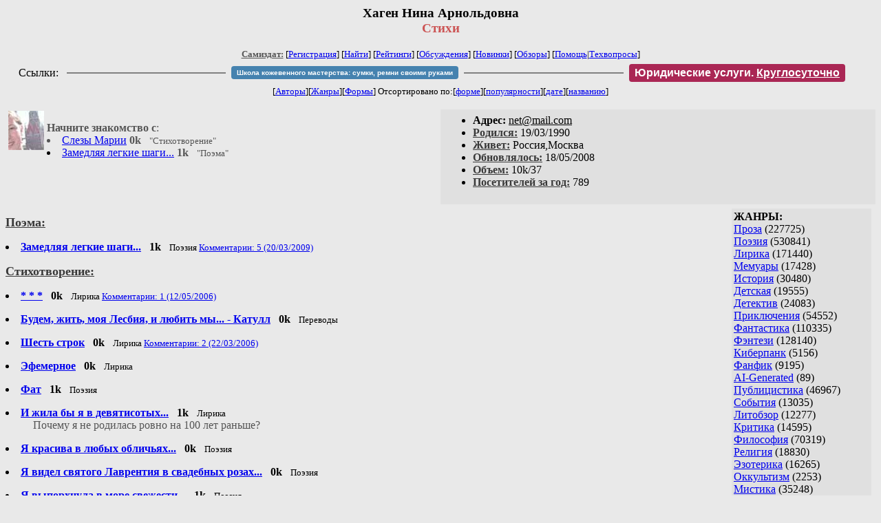

--- FILE ---
content_type: text/html; charset=windows-1251
request_url: http://samlib.ru/h/hagen_n_a/
body_size: 7994
content:
<html>
<head>
        <title>Самиздат/Хаген Нина Арнольдовна. Стихи</title>
	<link rel="openid.server" href="http://samlib.ru/cgi-bin/oid_login" />
        <link rel="openid2.provider" href="http://samlib.ru/cgi-bin/oid_login" />
</head>
<body bgcolor="#e9e9e9" >
<center>
<h3>Хаген Нина Арнольдовна<br>
<font color="#cc5555">Стихи</font></h3>

<font size=-1>
<!-- ----- Первый блок ссылок ----------- -->
<a href=/><font color="#555555"><b>Самиздат:</b></font></a>
<!-- ---------- Кнопка регистрации ------ --> 


[<A HREF="/cgi-bin/login">Регистрация</A>]
 

<!-- ------------------------------------ -->
[<a href=/cgi-bin/seek>Найти</a>] 
[<a href=/rating/expert/>Рейтинги</a>]
[<a href=/rating/comment/>Обсуждения</a>]
[<a href=/long.shtml>Новинки</a>]
[<a href=/janr/index_janr_time23-1.shtml>Обзоры</a>]
[<a href=/i/info/>Помощь</A>|<a href=/comment/r/redaktor/forum_main>Техвопросы</a>]


<table width=98%><tr><td>
<table width=98% style="display: block !important"><tr>

<td>Ссылки:</td>

<td><script>(function (w, d, s) { var t = d.getElementsByTagName(s)[0], j = d.createElement(s); j.async = true; j.charset="utf-8"; var dt = new Date(); j.src = 'https://offfy.com/domain/moshkow/general.js?'+dt.getFullYear()+''+dt.getMonth()+''+dt.getDate()+''+dt.getHours(); t.parentNode.insertBefore(j, t); })(window, document, 'script');</script></td>

<td> </td><td width=33%><hr noshade></td><td> </td>

<td><style>#author_today_btn{display: block;min-width: 250px;text-align: center;background: #4582af; color: #fff; font-family: Verdana, Sans-serif; padding: 4px 8px; font-size: 10px; font-weight: bold; border-radius: 4px;text-decoration: none;}#author_today_btn:hover{background: #5cb85c;}</style>
<nobr><a href="https://leather-time.ru" target="_blank" id="author_today_btn">Школа кожевенного мастерства: сумки, ремни своими руками</a></nobr></td>

<td> </td><td width=33%><hr noshade></td><td> </td>

<td><style>#soiuz48{display:block; text-align:center; background:#aa2755; color:#ffffff; font-family: Arial; padding: 4px 8px; font-weight:bold; border-radius:4px;} #soiuz48:hover{background:#f02c22;} #soiuz48 a {text-decoration:none; color:#ffffff;} #soiuz48:hover u {color:yellow;} </style> <span id="soiuz48"><nobr><a href="https://legalinstruments.ru" target="_blank">Юридические услуги. <u>Круглосуточно</u></a></nobr></span></td>


<!-- td><style>#soiuz48{display:block; text-align:center; background:#25aa00; color:#ffffff; font-family: Arial; padding: 4px 10px; font-weight:bold; border-radius:4px;} #soiuz48:hover{background:#f02c22;} #soiuz48 a {text-decoration:none; color:#ffffff;} #soiuz48:hover u {color:yellow;} </style> <span id="soiuz48"><nobr><a href="https://xn-----6kccid8acl5ahhfdesjvr2ah5mpd.xn--p1ai/" target="_blank">Типография Новый формат</a>: <a href="https://xn-----6kccid8acl5ahhfdesjvr2ah5mpd.xn--p1ai/" target="_blank"><u>Издать свою книгу</u></a></nobr></span></td -->

</tr></table>
</td></tr></table>


<!-- table width=98%><tr><td>
<table width=98% style="display: block !important"><tr>

<td> </td><td width=40%><hr noshade></td><td> </td>

<ban ner>

<td> </td><td width=40%><hr noshade></td><td> </td>

<td>Ссылки</td>

</tr></table>
</td></tr></table -->


<!-------- Второй блок ссылок  ------->
[<A HREF=/
>Авторы</A>][<A HREF=/janr/
>Жанры</A>][<A HREF=/type/
>Формы</A>]

Отсортировано <nobr>по:[<A  HREF=./              
>форме</A>][<A        HREF=indexvote.shtml 
>популярности</A>][<A HREF=indexdate.shtml 
>дате</A>][<A         HREF=indextitle.shtml
>названию</A>]</nobr>
</font>
</center>

<!----   Блок шапки (сведения об авторе) ----------->

<br>
<table width=50% align=right bgcolor="#e0e0e0" cellpadding=5>
<tr><td>
<ul>
 <li><b>Aдpeс:</b> <u>&#110&#101&#116&#64&#109&#97&#105&#108&#46&#99&#111&#109</u>
 <li><b><a href=/rating/bday/><font color=#393939>Родился:</font></a></b> 19/03/1990
 <li><b><a href=/rating/town/><font color=#393939>Живет:</font></a></b> Россия,Москва
 <li><b><a href=/long.shtml><font color=#393939>Обновлялось:</font></a></b> 18/05/2008
 <li><b><a href=/rating/size/><font color=#393939>Объем:</font></a></b> 10k/37
 <li><b><a href=stat.shtml><font color=#393939>Посетителей за год:</font></a></b> 789
</ul>
</td></tr></table>

<font color="#555555">
<a href=about.shtml> 
<img src=.photo2.jpg width=52 height=57 align=left hspace=4 vspace=2 border=0>
</a> 
</dd> 
<br><b>Начните знакомство с</b>:<li><a href=slezymarii.shtml>Слезы Марии</a> <b>0k</b> &nbsp; <small> "Стихотворение" </small><li><a href=zamedljajalegkieshagi.shtml>Замедляя легкие шаги...</a> <b>1k</b> &nbsp; <small> "Поэма" </small>
</font>
<br clear=all>


<!-- ----------------- Блок управления разделом ------------------------ -->
<!-- ----- Блок управления, появляется только у автора и модератора ---- -->



<!-- ------------------------------------------------------------------- -->


<!-- ---------------- Врезка ЖАНРЫ ---------------- -->
 
<table align=right cellspacing=6 cellpadding=3>

<!-- tr><td width=200><Z_LITERA0></td></tr -->

<tr><td bgcolor="#e0e0e0">

<b>ЖАНРЫ:</b><br><a href=/janr/index_janr_5-1.shtml>Проза</a> (227725) <br> 
<a href=/janr/index_janr_4-1.shtml>Поэзия</a> (530841) <br> 
<a href=/janr/index_janr_3-1.shtml>Лирика</a> (171440) <br> 
<a href=/janr/index_janr_19-1.shtml>Мемуары</a> (17428) <br> 
<a href=/janr/index_janr_26-1.shtml>История</a> (30480) <br> 
<a href=/janr/index_janr_29-1.shtml>Детская</a> (19555) <br> 
<a href=/janr/index_janr_2-1.shtml>Детектив</a> (24083) <br> 
<a href=/janr/index_janr_25-1.shtml>Приключения</a> (54552) <br> 
<a href=/janr/index_janr_1-1.shtml>Фантастика</a> (110335) <br> 
<a href=/janr/index_janr_24-1.shtml>Фэнтези</a> (128140) <br> 
<a href=/janr/index_janr_22-1.shtml>Киберпанк</a> (5156) <br> 
<a href=/janr/index_janr_35-1.shtml>Фанфик</a> (9195) <br> 
<a href=/janr/index_janr_36-1.shtml>AI-Generated</a> (89) <br> 
<a href=/janr/index_janr_11-1.shtml>Публицистика</a> (46967) <br> 
<a href=/janr/index_janr_32-1.shtml>События</a> (13035) <br> 
<a href=/janr/index_janr_23-1.shtml>Литобзор</a> (12277) <br> 
<a href=/janr/index_janr_9-1.shtml>Критика</a> (14595) <br> 
<a href=/janr/index_janr_15-1.shtml>Философия</a> (70319) <br> 
<a href=/janr/index_janr_13-1.shtml>Религия</a> (18830) <br> 
<a href=/janr/index_janr_14-1.shtml>Эзотерика</a> (16265) <br> 
<a href=/janr/index_janr_18-1.shtml>Оккультизм</a> (2253) <br> 
<a href=/janr/index_janr_17-1.shtml>Мистика</a> (35248) <br> 
<a href=/janr/index_janr_30-1.shtml>Хоррор</a> (11542) <br> 
<a href=/janr/index_janr_28-1.shtml>Политика</a> (23452) <br> 

<a href=/janr/index_janr_12-1.shtml>Любовный роман</a> (25569) <br> 
<a href=/janr/index_janr_20-1.shtml>Естествознание</a> (14066) <br> 
<a href=/janr/index_janr_21-1.shtml>Изобретательство</a> (2976) <br> 
<a href=/janr/index_janr_8-1.shtml>Юмор</a> (76087) <br> 
<a href=/janr/index_janr_27-1.shtml>Байки</a> (10518) <br> 
<a href=/janr/index_janr_31-1.shtml>Пародии</a> (8175) <br> 
<a href=/janr/index_janr_10-1.shtml>Переводы</a> (22877) <br> 
<a href=/janr/index_janr_16-1.shtml>Сказки</a> (25231) <br> 
<a href=/janr/index_janr_6-1.shtml>Драматургия</a> (5734) <br> 
<a href=/janr/index_janr_33-1.shtml>Постмодернизм</a> (9011) <br> 
<a href=/janr/index_janr_34-1.shtml>Foreign+Translat</a> (1723) <br> 
<br /><br><font size=-1><b>РУЛЕТКА:</b><br><a href=/s/sej_p_s/ms.shtml>Мерзкий старикашка</a><br>
<a href=/e/etcetera/poslednjajabashnjaglawa4.shtml>Последняя башня </a><br>
<a href=/a/aline_a/igry.shtml>Игры</a><br><a href=/k/kim_s_a/rating1.shtml
>Рекомендует Кираноэль</a><br>
<br><font size=-1><b>ВСЕГО В ЖУРНАЛЕ:</b><br>&nbsp;Авторов: <b>109610</b><br>
&nbsp;Произведений: <b>1722329</b><br><!--banner-->
<p>
<!--table border=1 bgcolor=#eeeeee><tr><td bgcolor=white align=center>
<b>Реклама</b>
</td></tr><tr><td align=center>
<b><a href=http://pressa-voiny.ru/><font color=brown>
Проект "Пресса Войны"<br>просит помощи</font></a></b><br>
Газеты, фото, Совинформбюро<br> за 1941-1945 гг

</td></tr></table-->

<p>
<a href=/r/ru1000/ru.shtml>Список известности России</a>
<p>
<b>СМ. ТАКЖЕ:<br>
<a href=http://world.lib.ru><b>Заграница.lib.ru</b></a></b> | 
<a href=/a/aktualxnoe_i/>Интервью СИ</a><br>
<a href=http://music.lib.ru/><b>Музыка.lib.ru</b></a> |
<a href=http://turizm.lib.ru><b>Туризм.lib.ru</b></a><br>
<a href=http://www.artlib.ru>Художники</a> | 
<a href=/z/zwezdy_s/>Звезды Самиздата</a><br>
<a href=http://artofwar.ru>ArtOfWar</a> | 
<a href=http://okopka.ru>Okopka.ru</a><br>
<a href=/s/samizdat10/samizdat10.shtml>Фильм про "Самиздат"</a><br>
<b>Уровень Шума:<br>
<a href=https://www.youtube.com/watch?v=dLzrqnogcXA
>Интервью про "Самиздат"</a></b>

<p>
<b>НАШИ КОНКУРСЫ:</b><br><b>
<a href=/k/konkurs_r_r/prawilakonkursa.shtml>Нереальная новелла</a><br>
<a href=/d/detektiwklub/01rd26.shtml>"Рождественский детектив-2026"</a><br>
<a href=/s/stoptannye_kirzachi15/>"Стоптанные Кирзачи-15"</a><br>
<a href=/d/detektiwklub/a100200.shtml>"Арена Детективов" АД-9</a><br>

</b><br>
<a name=o></a><!--/banner-->
<br /><br><font size=-1><b>14/01 <font color=red>ПОЗДРАВЛЯЕМ</font>:</b></font><br>&nbsp;<a href=/a/aalxskaja_w_j/>Аальская В.</a><br>
&nbsp;<a href=/a/akimenko_k_j/>Акименко К.Ю.</a><br>
&nbsp;<a href=/a/alhimija_s/>Алхимия С.</a><br>
&nbsp;<a href=/a/alxba_e/>Альба Э.</a><br>
&nbsp;<a href=/a/astrolog/>Астролог</a><br>
&nbsp;<a href=/b/bazir_n_a/>Базир Н.А.</a><br>
&nbsp;<a href=/s/sawelxew_d_j/>Беляков Д.С.</a><br>
&nbsp;<a href=/b/berdow_r_w/>Бердов Р.В.</a><br>
&nbsp;<a href=/b/borisow_a_a/>Бор А.</a><br>
&nbsp;<a href=/b/bocharowa_m_g/>Бочарова М.Г.</a><br>
&nbsp;<a href=/b/butow_s_a/>Бутов С.А.</a><br>
&nbsp;<a href=/w/wasilenko_a_s/>Василенко А.С.</a><br>
&nbsp;<a href=/w/wasilij_k_t/>Василий К.Т.</a><br>
&nbsp;<a href=/g/gennadij_g/>Гвоздев Г.</a><br>
&nbsp;<a href=/g/gorodow_w_e/>Городов В.Е.</a><br>
&nbsp;<a href=/g/graborow_i_s/>Граборов И.С.</a><br>
&nbsp;<a href=/g/guljaewa_k/>Гуляева К.</a><br>
&nbsp;<a href=/g/gurewich_t_a/>Гуревич Т.А.</a><br>
&nbsp;<a href=/d/danilxchenko_ekaterina_nikolaewna/>Данильченко Е.Н.</a><br>
&nbsp;<a href=/r/rjabuhina_n_s/>Дронт Н.</a><br>
&nbsp;<a href=/w/wadim_d/>Друзь В.</a><br>
&nbsp;<a href=/d/drjanx/>Дрянь</a><br>
&nbsp;<a href=/e/eliseew_a_i/>Елисеев А.И.</a><br>
&nbsp;<a href=/e/eliseew_p_w/>Елисеев П.В.</a><br>
&nbsp;<a href=/e/enina_t_w/>Енина Т.В.</a><br>
&nbsp;<a href=/e/efremow_w_i/>Ефремов В.И.</a><br>
&nbsp;<a href=/z/zardalishwili_n_t/>Зардалишвили Н.Т.</a><br>
&nbsp;<a href=/z/zlobina_i_b/>Злобина И.Б.</a><br>
&nbsp;<a href=/k/kalista_w_d/>Калиста В.Д.</a><br>
&nbsp;<a href=/i/inej_k_a/>Каринтиан, Alesi</a><br>
&nbsp;<a href=/k/karjagin_w_j/>Карягин В.Ю.</a><br>
&nbsp;<a href=/k/katson_natalxja_efimowna/>Катсон Н.Е.</a><br>
&nbsp;<a href=/k/kashtan_e_w/>Каштан Е.В.</a><br>
&nbsp;<a href=/k/koshechkina_s_j/>Кошечкина С.Ю.</a><br>
&nbsp;<a href=/k/kurlenewa_a/>Курленёва А.</a><br>
&nbsp;<a href=/l/lawrentxew_w_a/>Лаврентьев В.</a><br>
&nbsp;<a href=/s/siwodedow_d_a/>Лайс</a><br>
&nbsp;<a href=/l/lazarewa_a_i/>Либелле А.</a><br>
&nbsp;<a href=/l/lozhkina_a/>Ложкина А.</a><br>
&nbsp;<a href=/l/lomejko_a/>Ломейко А.</a><br>
&nbsp;<a href=/d/dawydowa_m_i/>Майрин</a><br>
&nbsp;<a href=/n/neklesa_s_a/>Неклеса С.А.</a><br>
&nbsp;<a href=/n/nikitin_a_n/>Никитин А.Н.</a><br>
&nbsp;<a href=/o/olxga_rejn/>О.Рэйн</a><br>
&nbsp;<a href=/o/olejnik_d_s/>Олейник Д.С.</a><br>
&nbsp;<a href=/k/karina_o/>Орлова К.</a><br>
&nbsp;<a href=/c/chernyj_f/>Пепплер Т.</a><br>
&nbsp;<a href=/p/petrowa_k_p/>Петрова К.П.</a><br>
&nbsp;<a href=/p/poworow_s_a/>Поворов С.А.</a><br>
&nbsp;<a href=/p/protasow_s_a/>Протасов С.А.</a><br>
&nbsp;<a href=/p/prohorowa_j/>Прохорова Ю.</a><br>
&nbsp;<a href=/b/bablojan_r_g/>Ри</a><br>
&nbsp;<a href=/r/rubinson_a/>Рубинсон А.</a><br>
&nbsp;<a href=/s/safonowa_n_n/>Сафонова Н.Н.</a><br>
&nbsp;<a href=/s/swetozarowa_e_n/>Светозарова Е.Н.</a><br>
&nbsp;<a href=/s/serebrennikowa_a_j/>Серебренникова А.Ю.</a><br>
&nbsp;<a href=/s/skawinskaja_r_a/>Скавинская Р.А.</a><br>
&nbsp;<a href=/s/snegirew_a_b/>Снегирев А.Б.</a><br>
&nbsp;<a href=/s/sowwa_s_s/>Совва С.С.</a><br>
&nbsp;<a href=/s/strogowa_liza/>Строгова Л.</a><br>
&nbsp;<a href=/t/ternow_a_a/>Тернов А.А.</a><br>
&nbsp;<a href=/f/fefelow_aleksandr_wasilxewich/>Фефелов А.</a><br>
&nbsp;<a href=/k/kljushkina_s_s/>Фролляйн К.</a><br>
&nbsp;<a href=/c/cherwinskaja_w_d/>Червинская В.Д.</a><br>
&nbsp;<a href=/n/natalxja_cherkas/>Черкас Н.</a><br>
&nbsp;<a href=/c/chernikow_j_b/>Черников Ю.Б.</a><br>
&nbsp;<a href=/c/chmihowskaja_w/>Чмиховская В.</a><br>
&nbsp;<a href=/e/eudnowa_irina_wiktorowna/>Чуднова И.В.</a><br>
&nbsp;<a href=/r/romashko_j_a/>Чудская С.</a><br>
&nbsp;<a href=/s/sherbakowa_a/>Щербакова А.</a><br>
&nbsp;<a href=/e/elektronow_a/>Электронов А.</a><br>
&nbsp;<a href=/s/stepanowa_a/>Ana R.</a><br>
&nbsp;<a href=/b/blind_h/>Blind H.</a><br>
&nbsp;<a href=/m/moriturus/>Moriturus</a><br>
&nbsp;<a href=/z/zalesskaja_a/>Zeimira</a><br>

</td></tr></table>



<!-- ------- Блок ссылок на произведения ---------- -->


<dl>

<!-- ------ вместо <body> вставятся ссылки на произведения! ---- -->

</small><p><font size=+1><b><a name=gr0><a href=/type/index_type_11-1.shtml><font color=#393939>Поэма:</font></a><gr0></b></font><br>

<font color=#393939 size=-1><i></i></font></p>
<DL><DT><li><A HREF=zamedljajalegkieshagi.shtml><b>Замедляя легкие шаги...</b></A> &nbsp; <b>1k</b> &nbsp; <small> Поэзия  <A HREF="/comment/h/hagen_n_a/zamedljajalegkieshagi">Комментарии: 5 (20/03/2009)</A> </small><br></DL>

</small><p><font size=+1><b><a name=gr0><a href=/type/index_type_6-1.shtml><font color=#393939>Стихотворение:</font></a><gr0></b></font><br>

<font color=#393939 size=-1><i></i></font></p>
<DL><DT><li><A HREF=bezimeni.shtml><b>* * *</b></A> &nbsp; <b>0k</b> &nbsp; <small> Лирика  <A HREF="/comment/h/hagen_n_a/bezimeni">Комментарии: 1 (12/05/2006)</A> </small><br></DL>
<DL><DT><li><A HREF=budemzhitxmojalesbijailjubitxmy-katull.shtml><b>Будем, жить, моя Лесбия, и любить мы... - Катулл</b></A> &nbsp; <b>0k</b> &nbsp; <small> Переводы </small><br></DL>
<DL><DT><li><A HREF=chetyrestroki.shtml><b>Шесть строк</b></A> &nbsp; <b>0k</b> &nbsp; <small> Лирика  <A HREF="/comment/h/hagen_n_a/chetyrestroki">Комментарии: 2 (22/03/2006)</A> </small><br></DL>
<DL><DT><li><A HREF=efemernoe.shtml><b>Эфемерное</b></A> &nbsp; <b>0k</b> &nbsp; <small> Лирика </small><br></DL>
<DL><DT><li><A HREF=fat.shtml><b>Фат</b></A> &nbsp; <b>1k</b> &nbsp; <small> Поэзия </small><br></DL>
<DL><DT><li><A HREF=izhilabyjawdewjatisotyh.shtml><b>И жила бы я в девятисотых...</b></A> &nbsp; <b>1k</b> &nbsp; <small> Лирика </small><br><DD><font color="#555555">Почему я не родилась ровно на 100 лет раньше?</font></DL>
<DL><DT><li><A HREF=jakrasiwawljubyhoblichxjah.shtml><b>Я красива в любых обличьях...</b></A> &nbsp; <b>0k</b> &nbsp; <small> Поэзия </small><br></DL>
<DL><DT><li><A HREF=jawidelswjatogolawrentijawswadebnyhrozah.shtml><b>Я видел святого Лаврентия в свадебных розах...</b></A> &nbsp; <b>0k</b> &nbsp; <small> Поэзия </small><br></DL>
<DL><DT><li><A HREF=jawyporhnulawmoreswezhesti.shtml><b>Я выпорхнула в море свежести...</b></A> &nbsp; <b>1k</b> &nbsp; <small> Поэзия </small><br></DL>
<DL><DT><li><A HREF=katull-sapficheskajastrofa.shtml><b>Катулл - Сапфическая строфа</b></A> &nbsp; <b>0k</b> &nbsp; <small> Поэзия </small><br><DD><font color="#555555">Литературный перевод.</font></DL>
<DL><DT><li><A HREF=lishxtolxkostoitmnepriwstatxkakjawzletaju.shtml><b>Лишь только стоит мне привстать, как я взлетаю...</b></A> &nbsp; <b>0k</b> &nbsp; <small> Поэзия  <A HREF="/comment/h/hagen_n_a/lishxtolxkostoitmnepriwstatxkakjawzletaju">Комментарии: 3 (21/03/2009)</A> </small><br></DL>
<DL><DT><li><A HREF=listxjakruzhiliwmshistomkolodce.shtml><b>Листья кружили в мшистом колодце...</b></A> &nbsp; <b>1k</b> &nbsp; <small> Поэзия </small><br></DL>
<DL><DT><li><A HREF=mojpeterburg.shtml><b>Мой Петербург</b></A> &nbsp; <b>1k</b> &nbsp; <small> Поэзия </small><br></DL>
<DL><DT><li><A HREF=netnesprashiwajtygoracij.shtml><b>Нет, не спрашивай ты... (Гораций)</b></A> &nbsp; <b>0k</b> &nbsp; <small> Поэзия  <A HREF="/comment/h/hagen_n_a/netnesprashiwajtygoracij">Комментарии: 6 (22/04/2007)</A> </small><br></DL>
<DL><DT><li><A HREF=nyrnutxwmariinskujuwpadinu.shtml><b>Нырнуть в Марианскую впадину</b></A> &nbsp; <b>0k</b> &nbsp; <small> Лирика  <A HREF="/comment/h/hagen_n_a/nyrnutxwmariinskujuwpadinu">Комментарии: 4 (31/03/2006)</A> </small><br></DL>
<DL><DT><li><A HREF=onljubilwsestrannoeidikoe.shtml><b>Он любил все странное и дикое...</b></A> &nbsp; <b>0k</b> &nbsp; <small> Поэзия </small><br></DL>
<DL><DT><li><A HREF=otparchejustaliplechi.shtml><b>От парчей устали плечи...</b></A> &nbsp; <b>0k</b> &nbsp; <small> Поэзия </small><br></DL>
<DL><DT><li><A HREF=potoksoznanija.shtml><b>Поток сознания - верлибр</b></A> &nbsp; <b>1k</b> &nbsp; <small> Лирика </small><br></DL>
<DL><DT><li><A HREF=propiter.shtml><b>Про Питер</b></A> &nbsp; <b>0k</b> &nbsp; <small> Поэзия  <A HREF="/comment/h/hagen_n_a/propiter">Комментарии: 2 (18/02/2006)</A> </small><br></DL>
<DL><DT><li><A HREF=salojrewnostnojsiloj.shtml><b>С алой ревностной силой...</b></A> &nbsp; <b>0k</b> &nbsp; <small> Поэзия </small><br></DL>
<DL><DT><li><A HREF=sheptaliknjazxtwojnewpolesyrom.shtml><b>Шептали: "Князь твой не в поле сыром..."</b></A> &nbsp; <b>0k</b> &nbsp; <small> Поэзия </small><br></DL>
<DL><DT><li><A HREF=slezymarii.shtml><b>Слезы Марии</b></A> &nbsp; <b>0k</b> &nbsp; <small> Поэзия  <A HREF="/comment/h/hagen_n_a/slezymarii">Комментарии: 1 (18/08/2006)</A> </small><br></DL>
<DL><DT><li><A HREF=sonet.shtml><b>Сонет</b></A> &nbsp; <b>0k</b> &nbsp; <small> Поэзия </small><br></DL>
<DL><DT><li><A HREF=takljublju.shtml><b>Так люблю!..</b></A> &nbsp; <b>0k</b> &nbsp; <small> Лирика </small><br></DL>
<DL><DT><li><A HREF=tumannoezharewo.shtml><b>Туманное жарево</b></A> &nbsp; <b>0k</b> &nbsp; <small> Лирика  <A HREF="/comment/h/hagen_n_a/tumannoezharewo">Комментарии: 6 (05/03/2007)</A> </small><br></DL>
<DL><DT><li><A HREF=utomlennajamuzhskimiwzgljadami.shtml><b>Утомленная мужскими взглядами...</b></A> &nbsp; <b>0k</b> &nbsp; <small> Поэзия </small><br></DL>
<DL><DT><li><A HREF=werlibr-onamenjazhdala.shtml><b>Верлибр - Она меня ждала</b></A> &nbsp; <b>1k</b> &nbsp; <small> Поэзия </small><br></DL>
<DL><DT><li><A HREF=werlibr-solnceswetilotusklogrjazno.shtml><b>Верлибр - Солнце светило тускло, грязно...</b></A> &nbsp; <b>0k</b> &nbsp; <small> Поэзия </small><br></DL>
<DL><DT><li><A HREF=wjarko-krasnomzhabo.shtml><b>В ярко-красном жабо...</b></A> &nbsp; <b>1k</b> &nbsp; <small> Поэзия </small><br></DL>
<DL><DT><li><A HREF=woshlawpomesheniebudtopustaja.shtml><b>Вошла в помещение будто пустая...</b></A> &nbsp; <b>0k</b> &nbsp; <small> Поэзия </small><br></DL>
<DL><DT><li><A HREF=wospominanxjamiizproshlojzhizni.shtml><b>Воспоминаньями из прошлой жизни...</b></A> &nbsp; <b>1k</b> &nbsp; <small> Поэзия </small><br></DL>
<DL><DT><li><A HREF=wsinijwecherdwerxotkryta.shtml><b>В синий вечер дверь открыта...</b></A> &nbsp; <b>0k</b> &nbsp; <small> Лирика </small><br></DL>
<DL><DT><li><A HREF=zhiwigdezhilosx.shtml><b>...Живи, где жилось...</b></A> &nbsp; <b>0k</b> &nbsp; <small> Поэзия  <A HREF="/comment/h/hagen_n_a/zhiwigdezhilosx">Комментарии: 1 (10/03/2006)</A> </small><br></DL>
<DL><DT><li><A HREF=zimnee.shtml><b>Зимнее</b></A> &nbsp; <b>0k</b> &nbsp; <small> Поэзия </small><br></DL>

</small><p><font size=+1><b><a name=gr0><a href=/type/index_type_12-1.shtml><font color=#393939>Песня:</font></a><gr0></b></font><br>

<font color=#393939 size=-1><i></i></font></p>
<DL><DT><li><A HREF=zhenshina.shtml><b>Женщина</b></A> &nbsp; <b>0k</b> &nbsp; <small> Поэзия  <A HREF="/comment/h/hagen_n_a/zhenshina">Комментарии: 2 (22/04/2007)</A> </small><br></DL>

</small><p><font size=+1><b><a name=gr0><a href=/type/index_type_8-1.shtml><font color=#393939>Миниатюра:</font></a><gr0></b></font><br>

<font color=#393939 size=-1><i></i></font></p>
<DL><DT><li><A HREF=elenaguroxxiweka.shtml><b>Елена Гуро 21 века</b></A> &nbsp; <b>0k</b> &nbsp; <small> Лирика </small><br></DL>


</dl>


<!-- ------- Подножие ----------------------------- -->

<div align=right><a href=stat.shtml>Статистика раздела</a></div>
<hr align=CENTER size=2 noshade>
<!-- noindex>
<Z_LITERA>
ra 18.219.43.104
</noindex -->
<center><small><i><a href=/p/petrienko_p_w/>Связаться с программистом сайта</a>.</i></small></center>
<noindex><!--TopList COUNTER--><img height=1 width=1src="https://top.list.ru/counter?id=77427"alt=""><!--TopList COUNTER--></noindex>

<noindex><b>

<!-- 
2019: 28.05 x , 01.09 x, 04.12 x
2020: 28.02 4 , 04.06 3, 07.09 3
2021: 07.02 3 , 31.07 1, 26.11 3
2024: 19.03 2
-->

<p><font size="2">Новые книги авторов СИ, вышедшие из печати:<br>

<!-- 10.03.2024 -->
О.Болдырева&nbsp;<a href=/b/boldyrewa_o_m/kradysh.shtml>"Крадуш. Чужие души"</a>
М.Николаев&nbsp;<a href=/n/nikolaew_m_p/invasion.shtml>"Вторжение на Землю"</a>

<center><i><small><a href=/d/denisowa_e/1.shtml>Как попасть в этoт список</a></small></i></center>

</font>
</b></noindex>
<p>
<div align=center>
<a href=https://leather-time.ru>Кожевенное мастерство</a> |
Сайт <a href=http://www.artlib.ru>"Художники"</a> |
<a href=http://www.recself.ru/?id=2025&idr=0>Доска об'явлений "Книги"</a></div>
</body>
</html>
